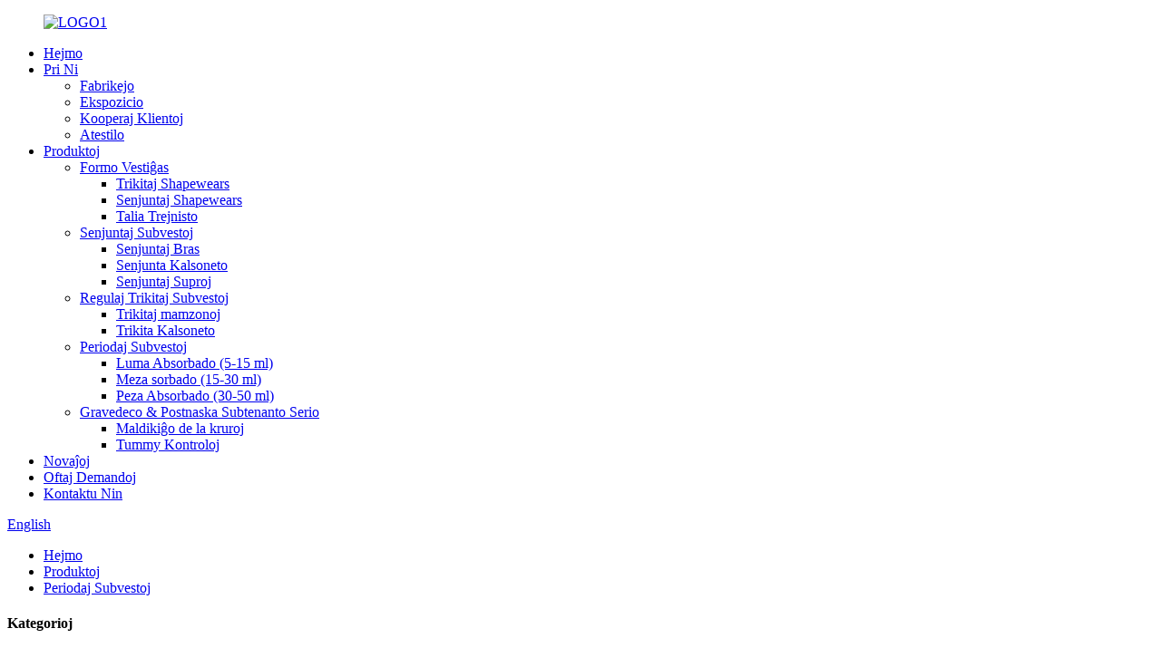

--- FILE ---
content_type: text/html
request_url: http://eo.ysyunderwear.com/period-underwears/
body_size: 9598
content:
<!DOCTYPE html> <html dir="ltr" lang="eo"> <head> <meta charset="UTF-8"/>      <script type="text/javascript" src="//cdn.globalso.com/cookie_consent_banner.js"></script>      <meta http-equiv="Content-Type" content="text/html; charset=UTF-8" /> <title>Period Underwears Factory, Provizantoj - Ĉinaj Period Underwears Manufacturers</title> <!-- Google Tag Manager --> <script>(function(w,d,s,l,i){w[l]=w[l]||[];w[l].push({'gtm.start':
new Date().getTime(),event:'gtm.js'});var f=d.getElementsByTagName(s)[0],
j=d.createElement(s),dl=l!='dataLayer'?'&l='+l:'';j.async=true;j.src=
'https://www.googletagmanager.com/gtm.js?id='+i+dl;f.parentNode.insertBefore(j,f);
})(window,document,'script','dataLayer','GTM-NHWRBJZK');</script> <!-- End Google Tag Manager --> <meta name="viewport" content="width=device-width,initial-scale=1,minimum-scale=1,maximum-scale=1,user-scalable=no"> <link rel="apple-touch-icon-precomposed" href=""> <meta name="format-detection" content="telephone=no"> <meta name="apple-mobile-web-app-capable" content="yes"> <meta name="apple-mobile-web-app-status-bar-style" content="black"> <link href="//cdn.globalso.com/ysyunderwear/style/global/style.css" rel="stylesheet" onload="this.onload=null;this.rel='stylesheet'"> <link href="//cdn.globalso.com/ysyunderwear/style/public/public.css" rel="stylesheet" onload="this.onload=null;this.rel='stylesheet'">  <link rel="shortcut icon" href="https://cdn.globalso.com/ysyunderwear/ico_pink.png" /> <meta name="description" content="Aĉetu altkvalitajn periodajn subvestojn de la ĉefa fabrikanto kaj provizanto de Ĉinio. Akiru rekte de fabrikaj prezoj kaj superan komforton. Malkovru vian perfektan taŭgan nun!" /> <meta name="keywords" content="Periodaj subvestoj markoj,Plej bonaj periodaj subvestoj,Palkostaj periodkalsonoj,Epokaj kalsonetoj,Pligrandaj periodaj subvestoj,Laveblaj periodaj subvestoj,Alta absorba periodkalsonoj,Periopaj kalsono por peza fluo" />  <link rel="canonical" href="https://www.ysyunderwear.com/period-underwears/" />  <link href="//cdn.globalso.com/hide_search.css" rel="stylesheet"/><link href="//www.ysyunderwear.com/style/eo.html.css" rel="stylesheet"/><link rel="alternate" hreflang="eo" href="http://eo.ysyunderwear.com/" /></head> <body> <!-- Google Tag Manager (noscript) --> <noscript><iframe src="https://www.googletagmanager.com/ns.html?id=GTM-NHWRBJZK" height="0" width="0" style="display:none;visibility:hidden"></iframe></noscript> <!-- End Google Tag Manager (noscript) --> <div class="container"> <header class="web_head">     <div class="head_layer">       <div class="layout">          <figure class="logo"><a href="/">                 <img src="https://cdn.globalso.com/ysyunderwear/LOGO1.png" alt="LOGO1">                 </a></figure>         <nav class="nav_wrap">           <ul class="head_nav">         <li><a href="/">Hejmo</a></li> <li><a href="/about-us/">Pri Ni</a> <ul class="sub-menu"> 	<li><a href="/factory-tour/">Fabrikejo</a></li> 	<li><a href="/exhibition/">Ekspozicio</a></li> 	<li><a href="/cooperative-clients/">Kooperaj Klientoj</a></li> 	<li><a href="/certificate/">Atestilo</a></li> </ul> </li> <li class="current-menu-ancestor current-menu-parent"><a href="/products/">Produktoj</a> <ul class="sub-menu"> 	<li><a href="/shape-wears/">Formo Vestiĝas</a> 	<ul class="sub-menu"> 		<li><a href="/knitted-shapewears/">Trikitaj Shapewears</a></li> 		<li><a href="/seamless-shapewears/">Senjuntaj Shapewears</a></li> 		<li><a href="/waist-trainer/">Talia Trejnisto</a></li> 	</ul> </li> 	<li><a href="/seamless-underwears/">Senjuntaj Subvestoj</a> 	<ul class="sub-menu"> 		<li><a href="/seamless-bras/">Senjuntaj Bras</a></li> 		<li><a href="/seamless-briefs/">Senjunta Kalsoneto</a></li> 		<li><a href="/seamless-tops/">Senjuntaj Suproj</a></li> 	</ul> </li> 	<li><a href="/regular-knitted-underwears/">Regulaj Trikitaj Subvestoj</a> 	<ul class="sub-menu"> 		<li><a href="/knitted-bras/">Trikitaj mamzonoj</a></li> 		<li><a href="/knitted-briefs/">Trikita Kalsoneto</a></li> 	</ul> </li> 	<li class="nav-current"><a href="/period-underwears/">Periodaj Subvestoj</a> 	<ul class="sub-menu"> 		<li><a href="/light-absorbtion5-15-ml/">Luma Absorbado (5-15 ml)</a></li> 		<li><a href="/medium-absorbtion15-30-ml/">Meza sorbado (15-30 ml)</a></li> 		<li><a href="/heavy-absorbtion30-50-ml/">Peza Absorbado (30-50 ml)</a></li> 	</ul> </li> 	<li><a href="/pregnancy-postpartum-supporter-series/">Gravedeco &amp; Postnaska Subtenanto Serio</a> 	<ul class="sub-menu"> 		<li><a href="/leg-slimmings/">Maldikiĝo de la kruroj</a></li> 		<li><a href="/tummy-controls/">Tummy Kontroloj</a></li> 	</ul> </li> </ul> </li> <li><a href="/news/">Novaĵoj</a></li> <li><a href="/faqs/">Oftaj Demandoj</a></li> <li><a href="/contact-us/">Kontaktu Nin</a></li>       </ul>         </nav>         <div class="head_right">           <b id="btn-search" class="btn--search"></b>           <div class="change-language ensemble">   <div class="change-language-info">     <div class="change-language-title medium-title">        <div class="language-flag language-flag-en"><a href="https://www.ysyunderwear.com/"><b class="country-flag"></b><span>English</span> </a></div>        <b class="language-icon"></b>      </div> 	<div class="change-language-cont sub-content">         <div class="empty"></div>     </div>   </div> </div> <!--theme223-->             </div>       </div>     </div>   </header><div class="path_bar">     <div class="layout">       <ul>        <li> <a itemprop="breadcrumb" href="/">Hejmo</a></li><li> <a itemprop="breadcrumb" href="/products/" title="Products">Produktoj</a> </li><li> <a href="#">Periodaj Subvestoj</a></li>       </ul>     </div>   </div> <section class="web_main page_main">   <div class="layout">     <aside class="aside">   <section class="aside-wrap">     <section class="side-widget">     <div class="side-tit-bar">       <h4 class="side-tit">Kategorioj</h4>     </div>     <ul class="side-cate">       <li><a href="/shape-wears/">Formo Vestiĝas</a> <ul class="sub-menu"> 	<li><a href="/knitted-shapewears/">Trikitaj Shapewears</a></li> 	<li><a href="/seamless-shapewears/">Senjuntaj Shapewears</a></li> 	<li><a href="/waist-trainer/">Talia Trejnisto</a></li> </ul> </li> <li><a href="/seamless-underwears/">Senjuntaj Subvestoj</a> <ul class="sub-menu"> 	<li><a href="/seamless-bras/">Senjuntaj Bras</a></li> 	<li><a href="/seamless-briefs/">Senjunta Kalsoneto</a></li> 	<li><a href="/seamless-tops/">Senjuntaj Suproj</a></li> </ul> </li> <li><a href="/regular-knitted-underwears/">Regulaj Trikitaj Subvestoj</a> <ul class="sub-menu"> 	<li><a href="/knitted-bras/">Trikitaj mamzonoj</a></li> 	<li><a href="/knitted-briefs/">Trikita Kalsoneto</a></li> </ul> </li> <li class="nav-current"><a href="/period-underwears/">Periodaj Subvestoj</a> <ul class="sub-menu"> 	<li><a href="/light-absorbtion5-15-ml/">Luma Absorbado (5-15 ml)</a></li> 	<li><a href="/medium-absorbtion15-30-ml/">Meza sorbado (15-30 ml)</a></li> 	<li><a href="/heavy-absorbtion30-50-ml/">Peza Absorbado (30-50 ml)</a></li> </ul> </li> <li><a href="/pregnancy-postpartum-supporter-series/">Gravedeco &amp; Postnaska Subtenanto Serio</a> <ul class="sub-menu"> 	<li><a href="/tummy-controls/">Tummy Kontroloj</a></li> 	<li><a href="/leg-slimmings/">Maldikiĝo de la kruroj</a></li> </ul> </li>     </ul>   </section>   <div class="side-widget">     <div class="side-tit-bar">       <h2 class="side-tit">Elstaraj produktoj</h2>     </div>     <div class="side-product-items">       <div class="items_content">         <ul >                     <li class="side_product_item">             <figure> <a  class="item-img" href="/medium-absorption-4-layers-leak-proof-low-rise-menstrual-briefs-2-product/"><img src="https://cdn.globalso.com/ysyunderwear/Medium-absorption-4-layers-leak-proof-low-rise-menstrual-briefs-5-300x300.jpg" alt="Meza Sorba 4 Tavoloj Prova Malalta Malalta Menstruo"></a>               <figcaption>                 <div class="item_text"><a href="/medium-absorption-4-layers-leak-proof-low-rise-menstrual-briefs-2-product/">Meza Sorba 4 Tavoloj Likaj Pruvo Malalta Pliiĝo Menst...</a></div>               </figcaption>             </figure>             <a href="/medium-absorption-4-layers-leak-proof-low-rise-menstrual-briefs-2-product/" class="add-friend"></a> </li>                     <li class="side_product_item">             <figure> <a  class="item-img" href="/breathable-and-tight-fitting-belly-control-slimming-belt-compression-waist-trainer-product/"><img src="https://cdn.globalso.com/ysyunderwear/Breathable-and-tight-fitting-belly-control-slimming-belt-compression-waist-trainer-300x300.jpg" alt="Spirebla Kaj Streĉita Ventro Kontrolo Slimming Zono Kunpremo Talio Trejnisto"></a>               <figcaption>                 <div class="item_text"><a href="/breathable-and-tight-fitting-belly-control-slimming-belt-compression-waist-trainer-product/">Spirebla Kaj Streĉita Ventra Kontrolo Slimming ...</a></div>               </figcaption>             </figure>             <a href="/breathable-and-tight-fitting-belly-control-slimming-belt-compression-waist-trainer-product/" class="add-friend"></a> </li>                     <li class="side_product_item">             <figure> <a  class="item-img" href="/full-body-shaper-crotch-opening-seamless-bodysuit-beauty-shape-slimming-shape-wear-product/"><img src="https://cdn.globalso.com/ysyunderwear/Full-body-shaper-crotch-opening-seamless-bodysuit-beauty-shape-slimming-shape-wear-300x300.jpg" alt="Plena Korpo Shaper Crotch Malfermo Senjunta Bodysuit Beleco Formo Slimming Formo Wear"></a>               <figcaption>                 <div class="item_text"><a href="/full-body-shaper-crotch-opening-seamless-bodysuit-beauty-shape-slimming-shape-wear-product/">Plena Korpo Shaper Crotch Malfermo Senjunta Bodysuit Be...</a></div>               </figcaption>             </figure>             <a href="/full-body-shaper-crotch-opening-seamless-bodysuit-beauty-shape-slimming-shape-wear-product/" class="add-friend"></a> </li>                     <li class="side_product_item">             <figure> <a  class="item-img" href="/high-elastic-tummy-control-high-waisted-knitted-slimming-shaper-shorts-product/"><img src="https://cdn.globalso.com/ysyunderwear/High-elastic-tummy-control-high-waisted-knitted-slimming-shaper-shorts-3-300x300.jpg" alt="Alta Elasta Tummy Kontrolo Alta Talio Trikita Slimming Shaper Shorts"></a>               <figcaption>                 <div class="item_text"><a href="/high-elastic-tummy-control-high-waisted-knitted-slimming-shaper-shorts-product/">Alta Elasta Tummy Kontrolo Alta Talia Trikita Svelta...</a></div>               </figcaption>             </figure>             <a href="/high-elastic-tummy-control-high-waisted-knitted-slimming-shaper-shorts-product/" class="add-friend"></a> </li>                     <li class="side_product_item">             <figure> <a  class="item-img" href="/front-open-high-compression-waist-control-slimming-body-shape-legging-product/"><img src="https://cdn.globalso.com/ysyunderwear/Front-open-High-compression-waist-control-slimming-body-shape-legging-300x300.jpg" alt="Antaŭa Malfermita Alta Kunpremo Talio Kontrolo Maldikiĝo Korpo Formo Legging"></a>               <figcaption>                 <div class="item_text"><a href="/front-open-high-compression-waist-control-slimming-body-shape-legging-product/">Antaŭa Malfermita Alta Kunpremo Talia Kontrolo Slimming B...</a></div>               </figcaption>             </figure>             <a href="/front-open-high-compression-waist-control-slimming-body-shape-legging-product/" class="add-friend"></a> </li>                     <li class="side_product_item">             <figure> <a  class="item-img" href="/light-absorption-3-layers-leak-proof-menstrual-thong-product/"><img src="https://cdn.globalso.com/ysyunderwear/light-absorption-3-layers-leak-proof-menstrual-thong-front-300x300.jpg" alt="Lumo Sorba 3 Tavoloj Leak Prova Menstrua Rimeno"></a>               <figcaption>                 <div class="item_text"><a href="/light-absorption-3-layers-leak-proof-menstrual-thong-product/">Lumo Sorba 3 Tavoloj Leak Prova Menstrua Rimeno</a></div>               </figcaption>             </figure>             <a href="/light-absorption-3-layers-leak-proof-menstrual-thong-product/" class="add-friend"></a> </li>                   </ul>       </div>     </div>   </div>     </section> </aside>    <section class="main">       <div class="product-list">         <h1 class="page_title">Periodaj Subvestoj</h1>         <ul class="product_list_items">    <li class="product_list_item">             <figure>               <span class="item_img"><img src="https://cdn.globalso.com/ysyunderwear/Medium-absorption-4-layers-leak-proof-low-rise-menstrual-briefs-5-300x300.jpg" alt="Meza Sorba 4 Tavoloj Prova Malalta Malalta Menstruo"><a href="/medium-absorption-4-layers-leak-proof-low-rise-menstrual-briefs-2-product/" title="Medium Absorption 4 Layers Leak Proof Low Rise Menstrual Briefs"></a> </span>               <figcaption> 			  <div class="item_information">                      <h3 class="item_title"><a href="/medium-absorption-4-layers-leak-proof-low-rise-menstrual-briefs-2-product/" title="Medium Absorption 4 Layers Leak Proof Low Rise Menstrual Briefs">Meza Sorba 4 Tavoloj Prova Malalta Malalta Menstruo</a></h3>                 <div class="item_info"><p>Kiam temas pri ina higieno, komforto, protekto kaj daŭripovo estas de la plej granda graveco. Nia Meza Sorba 4-Tavoloj Liki-Protemaj Malalta Rise Menstruaj Kalsonoj estas desegnitaj kun ĉi tiu esenco en menso, proponante novigan solvon kiu provizas senekzemplan funkciecon kaj komforton.</p> </div>                 </div>                 <div class="product_btns">                   <a href="javascript:" class="priduct_btn_inquiry add_email12">enketo</a><a href="/medium-absorption-4-layers-leak-proof-low-rise-menstrual-briefs-2-product/" class="priduct_btn_detail">detalo</a>                 </div>               </figcaption>             </figure>           </li>    <li class="product_list_item">             <figure>               <span class="item_img"><img src="https://cdn.globalso.com/ysyunderwear/High-Rise-nylon-spandex-stretch-womens-heavy-absorption-4-layers-leak-proof-menstrual-panties-300x300.jpg" alt="Meza Sorba 4 Tavoloj Prova Malalta Malalta Menstruo"><a href="/medium-absorption-4-layers-leak-proof-low-rise-menstrual-briefs-product/" title="Medium Absorption 4 Layers Leak Proof Low Rise Menstrual Briefs"></a> </span>               <figcaption> 			  <div class="item_information">                      <h3 class="item_title"><a href="/medium-absorption-4-layers-leak-proof-low-rise-menstrual-briefs-product/" title="Medium Absorption 4 Layers Leak Proof Low Rise Menstrual Briefs">Meza Sorba 4 Tavoloj Prova Malalta Malalta Menstruo</a></h3>                 <div class="item_info"><p>Prezentante nian novigan kaj revolucian produkton, la Meza sorbado de 4 tavoloj kontraŭ likaj malaltaj menstruaj slipoj. Desegnita por provizi maksimuman komforton, protekton kaj komforton, nia menstrua rimeno estas ludŝanĝilo en ina higieno. Diru adiaŭ al dikaj kusenetoj kaj malkomfortaj subvestoj dum via periodo, kaj akceptu novan nivelon de konfido kaj libereco.</p> </div>                 </div>                 <div class="product_btns">                   <a href="javascript:" class="priduct_btn_inquiry add_email12">enketo</a><a href="/medium-absorption-4-layers-leak-proof-low-rise-menstrual-briefs-product/" class="priduct_btn_detail">detalo</a>                 </div>               </figcaption>             </figure>           </li>    <li class="product_list_item">             <figure>               <span class="item_img"><img src="https://cdn.globalso.com/ysyunderwear/light-absorption-3-layers-leak-proof-menstrual-thong-front-300x300.jpg" alt="Lumo Sorba 3 Tavoloj Leak Prova Menstrua Rimeno"><a href="/light-absorption-3-layers-leak-proof-menstrual-thong-product/" title="Light Absorption 3 Layers Leak Proof Menstrual Thong"></a> </span>               <figcaption> 			  <div class="item_information">                      <h3 class="item_title"><a href="/light-absorption-3-layers-leak-proof-menstrual-thong-product/" title="Light Absorption 3 Layers Leak Proof Menstrual Thong">Lumo Sorba 3 Tavoloj Leak Prova Menstrua Rimeno</a></h3>                 <div class="item_info"><p>Prezentante nian novigan kaj revolucian produkton, la Lumo-Sorba 3-Tavola Leak-Proof Menstrua Rimeno. Desegnita por provizi maksimuman komforton, protekton kaj komforton, nia menstrua rimeno estas ludŝanĝilo en ina higieno. Diru adiaŭ al dikaj kusenetoj kaj malkomfortaj subvestoj dum via periodo, kaj akceptu novan nivelon de konfido kaj libereco.</p> </div>                 </div>                 <div class="product_btns">                   <a href="javascript:" class="priduct_btn_inquiry add_email12">enketo</a><a href="/light-absorption-3-layers-leak-proof-menstrual-thong-product/" class="priduct_btn_detail">detalo</a>                 </div>               </figcaption>             </figure>           </li>          </ul>         <div class="page_bar">         <div class="pages"></div>       </div>       </div>            </section>   </div> </section> <footer class="web_footer">     <section class="foot_items">       <div class="layout">         <nav class="foot_item foot_item_news wow fadeInLeftA" data-wow-delay=".1s">           <div class="foot_item_hd">             <h2 class="title">INFORMEJO</h2>           </div>           <div class="foot_item_bd">             <ul class="foot_item_news">                           <li class="news_cell news_cell_01">                 <figure class="cell_img"><a href="/news/xiamen-yishangyi-garments-co-ltd-unveils-innovative-fashion-line-at-global-sources-fashion-fair-in-hong-kong/"><img src="https://cdn.globalso.com/ysyunderwear/Fashion-Events.png" alt="XIAMEN YISHANGYI GARMENTS CO., LTD Prezentas Novigan Modlinion ĉe Global Sources Fashion Fair en Honkongo"></a></figure>                 <div class="cell_cont">                   <time class="news_time">13/12/23</time>                   <h3 class="news_tit"><a href="/news/xiamen-yishangyi-garments-co-ltd-unveils-innovative-fashion-line-at-global-sources-fashion-fair-in-hong-kong/">XIAMEN YISHANGYI GARMENTS CO., LTD Malkaŝu...</a></h3>                 </div>               </li>                             <li class="news_cell news_cell_01">                 <figure class="cell_img"><a href="/news/high-waisted-shape-shorts-a-best-selling-product-with-over-5-million-units-sold-in-japan/"><img src="https://cdn.globalso.com/ysyunderwear/news3.jpg" alt="Alttalita Forma Pantaloneto: Plej Vendita Produkto kun Pli ol 5 Milionoj da Unuoj Venditaj en Japanio"></a></figure>                 <div class="cell_cont">                   <time class="news_time">30/05/23</time>                   <h3 class="news_tit"><a href="/news/high-waisted-shape-shorts-a-best-selling-product-with-over-5-million-units-sold-in-japan/">Alttalita Forma Pantaloneto: Plej Vendita...</a></h3>                 </div>               </li>                             <li class="news_cell news_cell_01">                 <figure class="cell_img"><a href="/news/introducing-womens-4-layer-leak-proof-seamless-menstrual-panties-a-revolutionary-solution-for-period-comfort/"><img src="https://cdn.globalso.com/ysyunderwear/news211.jpg" alt="Prezentante Virinajn 4-Tavolajn Liki-Protajn Senjuntajn Menstruajn Kalsonojn - Revolucia Solvo por Perioda Komforto"></a></figure>                 <div class="cell_cont">                   <time class="news_time">30/05/23</time>                   <h3 class="news_tit"><a href="/news/introducing-womens-4-layer-leak-proof-seamless-menstrual-panties-a-revolutionary-solution-for-period-comfort/">Enkonduko de Virina 4-Tavola Liko-Pr...</a></h3>                 </div>               </li>                             <li class="news_cell news_cell_01">                 <figure class="cell_img"><a href="/news/xiamen-yishangyi-garments-co-ltd-showcases-exciting-new-products-and-explores-business-partnerships-at-global-sources-lifestyle-x-fashion-show/"><img src="https://cdn.globalso.com/ysyunderwear/news121.jpg" alt="XIAMEN YISHANGYI GARMENTS CO., LTD. Montras Ekscitajn Novajn Produktojn kaj Esploras Komercajn Partnerecojn ĉe Global Sources Lifestyle x Fashion Show"></a></figure>                 <div class="cell_cont">                   <time class="news_time">30/05/23</time>                   <h3 class="news_tit"><a href="/news/xiamen-yishangyi-garments-co-ltd-showcases-exciting-new-products-and-explores-business-partnerships-at-global-sources-lifestyle-x-fashion-show/">XIAMEN YISHANGYI GARMENTS CO., LTD. Montru...</a></h3>                 </div>               </li>                           </ul>           </div>         </nav>         <nav class="foot_item foot_item_contact wow fadeInLeftA" data-wow-delay=".2s">           <div class="foot_item_hd">             <h2 class="title">KONTAKTO</h2>           </div>           <div class="foot_item_bd">             <address>             <ul>                               <li class="foot_addr">Xiamen</li>              <li class="foot_phone">+86 13616057658</li>             <li class="foot_time">9:00 ĝis 18:00<br>Ĉina Norma Tempo, UTC+8:00</li>              <li class="foot_email"><a href="mailto:sales@ysygarments.com" >sales@ysygarments.com</a></li>            </ul>             </address>           </div>         </nav>         <nav class="foot_item foot_item_subscribe wow fadeInLeftA" data-wow-delay=".3s">           <div class="foot_item_hd">             <h2 class="title">INFORMOJ</h2>           </div>           <div class="foot_item_bd">             <div class="company_subscribe">               <h3 class="subscribe_tit">Bonvolu sendi vian enketon alklakante la suban butonon. Dankon!</h3>               <a class="sys_btn button" href="javascript:">Submeti</a>             </div>           </div>         </nav>       </div>     </section>     <div class="foot_bar wow fadeInUpA">       <div class="layout">        <div class="copyright">© Kopirajto - 2010-2024 : Ĉiuj Rajtoj Rezervitaj.<script type="text/javascript" src="//www.globalso.site/livechat.js"></script>        <br><a href="/sitemap.xml">Retejmapo</a> - <a href="/">AMP Poŝtelefono</a> <br><a href='/shapewear-high-compression/' title='Shapewear High Compression'>Shapewear Alta Kunpremo</a>,  <a href='/shape-wear/' title='Shape Wear'>Formo Eluziĝo</a>,  <a href='/high-compression-body-shaper/' title='High Compression Body Shaper'>Alta Kunprema Korpo Shaper</a>,  <a href='/shaper/' title='Shaper'>Shaper</a>,  <a href='/shapwear/' title='Shapwear'>Shapwear</a>,  <a href='/high-compression-body-shape-wear/' title='High Compression Body Shape Wear'>Alta Kunprema Korpo Forma Vesto</a>,       </div>         <ul class="foot_sns">                       <li><a target="_blank" href=""><img src="https://cdn.globalso.com/ysyunderwear/sns01.png" alt="facebook"></a></li>                         <li><a target="_blank" href=""><img src="https://cdn.globalso.com/ysyunderwear/sns02.png" alt="twiter"></a></li>                         <li><a target="_blank" href=""><img src="https://cdn.globalso.com/ysyunderwear/sns03.png" alt="youtube"></a></li>                         <li><a target="_blank" href=""><img src="https://cdn.globalso.com/ysyunderwear/sns04.png" alt="insgramo"></a></li>                         <li><a target="_blank" href=""><img src="https://cdn.globalso.com/ysyunderwear/sns05.png" alt="linkdin"></a></li>                     </ul>               </div>     </div>   </footer> <aside class="scrollsidebar" id="scrollsidebar">   <div class="side_content">     <div class="side_list">       <header class="hd"><img src="//cdn.globalso.com/title_pic.png" alt="Enreta Demando"/></header>       <div class="cont">         <li><a class="email" href="javascript:" >Sendu Retpoŝton</a></li>                                       </div>                   <div class="side_title"><a  class="close_btn"><span>x</span></a></div>     </div>   </div>   <div class="show_btn"></div> </aside> <div class="inquiry-pop-bd">   <div class="inquiry-pop"> <i class="ico-close-pop" onclick="hideMsgPop();"></i>      <script type="text/javascript" src="//www.globalso.site/form.js"></script>    </div> </div> </div> <div class="web-search"> <b id="btn-search-close" class="btn--search-close"></b>   <div style=" width:100%">     <div class="head-search">       <form  action="/search.php" method="get">           <input class="search-ipt" type="text" placeholder="Search entire shop here..." name="s" id="s" />           <input type="hidden" name="cat" />           <input class="search-btn" type="submit"  id="searchsubmit" value=""/>            <span class="search-attr">Premu enigi por serĉi aŭ ESC por fermi</span>         </form>     </div>   </div> </div>  <script type="text/javascript" src="//cdn.globalso.com/ysyunderwear/style/global/js/jquery.min.js"></script>  <script type="text/javascript" src="//cdn.globalso.com/ysyunderwear/style/global/js/common.js"></script> <script type="text/javascript" src="//cdn.globalso.com/ysyunderwear/style/public/public.js"></script>  <!--[if lt IE 9]> <script src="//cdn.globalso.com/ysyunderwear/style/global/js/html5.js"></script> <![endif]--> <script>
function getCookie(name) {
    var arg = name + "=";
    var alen = arg.length;
    var clen = document.cookie.length;
    var i = 0;
    while (i < clen) {
        var j = i + alen;
        if (document.cookie.substring(i, j) == arg) return getCookieVal(j);
        i = document.cookie.indexOf(" ", i) + 1;
        if (i == 0) break;
    }
    return null;
}
function setCookie(name, value) {
    var expDate = new Date();
    var argv = setCookie.arguments;
    var argc = setCookie.arguments.length;
    var expires = (argc > 2) ? argv[2] : null;
    var path = (argc > 3) ? argv[3] : null;
    var domain = (argc > 4) ? argv[4] : null;
    var secure = (argc > 5) ? argv[5] : false;
    if (expires != null) {
        expDate.setTime(expDate.getTime() + expires);
    }
    document.cookie = name + "=" + escape(value) + ((expires == null) ? "": ("; expires=" + expDate.toUTCString())) + ((path == null) ? "": ("; path=" + path)) + ((domain == null) ? "": ("; domain=" + domain)) + ((secure == true) ? "; secure": "");
}
function getCookieVal(offset) {
    var endstr = document.cookie.indexOf(";", offset);
    if (endstr == -1) endstr = document.cookie.length;
    return unescape(document.cookie.substring(offset, endstr));
}

var firstshow = 0;
var cfstatshowcookie = getCookie('easyiit_stats');
if (cfstatshowcookie != 1) {
    a = new Date();
    h = a.getHours();
    m = a.getMinutes();
    s = a.getSeconds();
    sparetime = 1000 * 60 * 60 * 24 * 1 - (h * 3600 + m * 60 + s) * 1000 - 1;
    setCookie('easyiit_stats', 1, sparetime, '/');
    firstshow = 1;
}
if (!navigator.cookieEnabled) {
    firstshow = 0;
}
var referrer = escape(document.referrer);
var currweb = escape(location.href);
var screenwidth = screen.width;
var screenheight = screen.height;
var screencolordepth = screen.colorDepth;
$(function($){
   $.get("https://www.ysyunderwear.com/statistic.php", { action:'stats_init', assort:0, referrer:referrer, currweb:currweb , firstshow:firstshow ,screenwidth:screenwidth, screenheight: screenheight, screencolordepth: screencolordepth, ranstr: Math.random()},function(data){}, "json");
			
});
</script> <script type="text/javascript">

if(typeof jQuery == 'undefined' || typeof jQuery.fn.on == 'undefined') {
	document.write('<script src="https://www.ysyunderwear.com/wp-content/plugins/bb-plugin/js/jquery.js"><\/script>');
	document.write('<script src="https://www.ysyunderwear.com/wp-content/plugins/bb-plugin/js/jquery.migrate.min.js"><\/script>');
}

</script><ul class="prisna-wp-translate-seo" id="prisna-translator-seo"><li class="language-flag language-flag-en"><a href="https://www.ysyunderwear.com/period-underwears/" title="English" target="_blank"><b class="country-flag"></b><span>English</span></a></li><li class="language-flag language-flag-fr"><a href="http://fr.ysyunderwear.com/period-underwears/" title="French" target="_blank"><b class="country-flag"></b><span>French</span></a></li><li class="language-flag language-flag-de"><a href="http://de.ysyunderwear.com/period-underwears/" title="German" target="_blank"><b class="country-flag"></b><span>German</span></a></li><li class="language-flag language-flag-pt"><a href="http://pt.ysyunderwear.com/period-underwears/" title="Portuguese" target="_blank"><b class="country-flag"></b><span>Portuguese</span></a></li><li class="language-flag language-flag-es"><a href="http://es.ysyunderwear.com/period-underwears/" title="Spanish" target="_blank"><b class="country-flag"></b><span>Spanish</span></a></li><li class="language-flag language-flag-ru"><a href="http://ru.ysyunderwear.com/period-underwears/" title="Russian" target="_blank"><b class="country-flag"></b><span>Russian</span></a></li><li class="language-flag language-flag-ja"><a href="http://ja.ysyunderwear.com/period-underwears/" title="Japanese" target="_blank"><b class="country-flag"></b><span>Japanese</span></a></li><li class="language-flag language-flag-ko"><a href="http://ko.ysyunderwear.com/period-underwears/" title="Korean" target="_blank"><b class="country-flag"></b><span>Korean</span></a></li><li class="language-flag language-flag-ar"><a href="http://ar.ysyunderwear.com/period-underwears/" title="Arabic" target="_blank"><b class="country-flag"></b><span>Arabic</span></a></li><li class="language-flag language-flag-ga"><a href="http://ga.ysyunderwear.com/period-underwears/" title="Irish" target="_blank"><b class="country-flag"></b><span>Irish</span></a></li><li class="language-flag language-flag-el"><a href="http://el.ysyunderwear.com/period-underwears/" title="Greek" target="_blank"><b class="country-flag"></b><span>Greek</span></a></li><li class="language-flag language-flag-tr"><a href="http://tr.ysyunderwear.com/period-underwears/" title="Turkish" target="_blank"><b class="country-flag"></b><span>Turkish</span></a></li><li class="language-flag language-flag-it"><a href="http://it.ysyunderwear.com/period-underwears/" title="Italian" target="_blank"><b class="country-flag"></b><span>Italian</span></a></li><li class="language-flag language-flag-da"><a href="http://da.ysyunderwear.com/period-underwears/" title="Danish" target="_blank"><b class="country-flag"></b><span>Danish</span></a></li><li class="language-flag language-flag-ro"><a href="http://ro.ysyunderwear.com/period-underwears/" title="Romanian" target="_blank"><b class="country-flag"></b><span>Romanian</span></a></li><li class="language-flag language-flag-id"><a href="http://id.ysyunderwear.com/period-underwears/" title="Indonesian" target="_blank"><b class="country-flag"></b><span>Indonesian</span></a></li><li class="language-flag language-flag-cs"><a href="http://cs.ysyunderwear.com/period-underwears/" title="Czech" target="_blank"><b class="country-flag"></b><span>Czech</span></a></li><li class="language-flag language-flag-af"><a href="http://af.ysyunderwear.com/period-underwears/" title="Afrikaans" target="_blank"><b class="country-flag"></b><span>Afrikaans</span></a></li><li class="language-flag language-flag-sv"><a href="http://sv.ysyunderwear.com/period-underwears/" title="Swedish" target="_blank"><b class="country-flag"></b><span>Swedish</span></a></li><li class="language-flag language-flag-pl"><a href="http://pl.ysyunderwear.com/period-underwears/" title="Polish" target="_blank"><b class="country-flag"></b><span>Polish</span></a></li><li class="language-flag language-flag-eu"><a href="http://eu.ysyunderwear.com/period-underwears/" title="Basque" target="_blank"><b class="country-flag"></b><span>Basque</span></a></li><li class="language-flag language-flag-ca"><a href="http://ca.ysyunderwear.com/period-underwears/" title="Catalan" target="_blank"><b class="country-flag"></b><span>Catalan</span></a></li><li class="language-flag language-flag-eo"><a href="http://eo.ysyunderwear.com/period-underwears/" title="Esperanto" target="_blank"><b class="country-flag"></b><span>Esperanto</span></a></li><li class="language-flag language-flag-hi"><a href="http://hi.ysyunderwear.com/period-underwears/" title="Hindi" target="_blank"><b class="country-flag"></b><span>Hindi</span></a></li><li class="language-flag language-flag-lo"><a href="http://lo.ysyunderwear.com/period-underwears/" title="Lao" target="_blank"><b class="country-flag"></b><span>Lao</span></a></li><li class="language-flag language-flag-sq"><a href="http://sq.ysyunderwear.com/period-underwears/" title="Albanian" target="_blank"><b class="country-flag"></b><span>Albanian</span></a></li><li class="language-flag language-flag-am"><a href="http://am.ysyunderwear.com/period-underwears/" title="Amharic" target="_blank"><b class="country-flag"></b><span>Amharic</span></a></li><li class="language-flag language-flag-hy"><a href="http://hy.ysyunderwear.com/period-underwears/" title="Armenian" target="_blank"><b class="country-flag"></b><span>Armenian</span></a></li><li class="language-flag language-flag-az"><a href="http://az.ysyunderwear.com/period-underwears/" title="Azerbaijani" target="_blank"><b class="country-flag"></b><span>Azerbaijani</span></a></li><li class="language-flag language-flag-be"><a href="http://be.ysyunderwear.com/period-underwears/" title="Belarusian" target="_blank"><b class="country-flag"></b><span>Belarusian</span></a></li><li class="language-flag language-flag-bn"><a href="http://bn.ysyunderwear.com/period-underwears/" title="Bengali" target="_blank"><b class="country-flag"></b><span>Bengali</span></a></li><li class="language-flag language-flag-bs"><a href="http://bs.ysyunderwear.com/period-underwears/" title="Bosnian" target="_blank"><b class="country-flag"></b><span>Bosnian</span></a></li><li class="language-flag language-flag-bg"><a href="http://bg.ysyunderwear.com/period-underwears/" title="Bulgarian" target="_blank"><b class="country-flag"></b><span>Bulgarian</span></a></li><li class="language-flag language-flag-ceb"><a href="http://ceb.ysyunderwear.com/period-underwears/" title="Cebuano" target="_blank"><b class="country-flag"></b><span>Cebuano</span></a></li><li class="language-flag language-flag-ny"><a href="http://ny.ysyunderwear.com/period-underwears/" title="Chichewa" target="_blank"><b class="country-flag"></b><span>Chichewa</span></a></li><li class="language-flag language-flag-co"><a href="http://co.ysyunderwear.com/period-underwears/" title="Corsican" target="_blank"><b class="country-flag"></b><span>Corsican</span></a></li><li class="language-flag language-flag-hr"><a href="http://hr.ysyunderwear.com/period-underwears/" title="Croatian" target="_blank"><b class="country-flag"></b><span>Croatian</span></a></li><li class="language-flag language-flag-nl"><a href="http://nl.ysyunderwear.com/period-underwears/" title="Dutch" target="_blank"><b class="country-flag"></b><span>Dutch</span></a></li><li class="language-flag language-flag-et"><a href="http://et.ysyunderwear.com/period-underwears/" title="Estonian" target="_blank"><b class="country-flag"></b><span>Estonian</span></a></li><li class="language-flag language-flag-tl"><a href="http://tl.ysyunderwear.com/period-underwears/" title="Filipino" target="_blank"><b class="country-flag"></b><span>Filipino</span></a></li><li class="language-flag language-flag-fi"><a href="http://fi.ysyunderwear.com/period-underwears/" title="Finnish" target="_blank"><b class="country-flag"></b><span>Finnish</span></a></li><li class="language-flag language-flag-fy"><a href="http://fy.ysyunderwear.com/period-underwears/" title="Frisian" target="_blank"><b class="country-flag"></b><span>Frisian</span></a></li><li class="language-flag language-flag-gl"><a href="http://gl.ysyunderwear.com/period-underwears/" title="Galician" target="_blank"><b class="country-flag"></b><span>Galician</span></a></li><li class="language-flag language-flag-ka"><a href="http://ka.ysyunderwear.com/period-underwears/" title="Georgian" target="_blank"><b class="country-flag"></b><span>Georgian</span></a></li><li class="language-flag language-flag-gu"><a href="http://gu.ysyunderwear.com/period-underwears/" title="Gujarati" target="_blank"><b class="country-flag"></b><span>Gujarati</span></a></li><li class="language-flag language-flag-ht"><a href="http://ht.ysyunderwear.com/period-underwears/" title="Haitian" target="_blank"><b class="country-flag"></b><span>Haitian</span></a></li><li class="language-flag language-flag-ha"><a href="http://ha.ysyunderwear.com/period-underwears/" title="Hausa" target="_blank"><b class="country-flag"></b><span>Hausa</span></a></li><li class="language-flag language-flag-haw"><a href="http://haw.ysyunderwear.com/period-underwears/" title="Hawaiian" target="_blank"><b class="country-flag"></b><span>Hawaiian</span></a></li><li class="language-flag language-flag-iw"><a href="http://iw.ysyunderwear.com/period-underwears/" title="Hebrew" target="_blank"><b class="country-flag"></b><span>Hebrew</span></a></li><li class="language-flag language-flag-hmn"><a href="http://hmn.ysyunderwear.com/period-underwears/" title="Hmong" target="_blank"><b class="country-flag"></b><span>Hmong</span></a></li><li class="language-flag language-flag-hu"><a href="http://hu.ysyunderwear.com/period-underwears/" title="Hungarian" target="_blank"><b class="country-flag"></b><span>Hungarian</span></a></li><li class="language-flag language-flag-is"><a href="http://is.ysyunderwear.com/period-underwears/" title="Icelandic" target="_blank"><b class="country-flag"></b><span>Icelandic</span></a></li><li class="language-flag language-flag-ig"><a href="http://ig.ysyunderwear.com/period-underwears/" title="Igbo" target="_blank"><b class="country-flag"></b><span>Igbo</span></a></li><li class="language-flag language-flag-jw"><a href="http://jw.ysyunderwear.com/period-underwears/" title="Javanese" target="_blank"><b class="country-flag"></b><span>Javanese</span></a></li><li class="language-flag language-flag-kn"><a href="http://kn.ysyunderwear.com/period-underwears/" title="Kannada" target="_blank"><b class="country-flag"></b><span>Kannada</span></a></li><li class="language-flag language-flag-kk"><a href="http://kk.ysyunderwear.com/period-underwears/" title="Kazakh" target="_blank"><b class="country-flag"></b><span>Kazakh</span></a></li><li class="language-flag language-flag-km"><a href="http://km.ysyunderwear.com/period-underwears/" title="Khmer" target="_blank"><b class="country-flag"></b><span>Khmer</span></a></li><li class="language-flag language-flag-ku"><a href="http://ku.ysyunderwear.com/period-underwears/" title="Kurdish" target="_blank"><b class="country-flag"></b><span>Kurdish</span></a></li><li class="language-flag language-flag-ky"><a href="http://ky.ysyunderwear.com/period-underwears/" title="Kyrgyz" target="_blank"><b class="country-flag"></b><span>Kyrgyz</span></a></li><li class="language-flag language-flag-la"><a href="http://la.ysyunderwear.com/period-underwears/" title="Latin" target="_blank"><b class="country-flag"></b><span>Latin</span></a></li><li class="language-flag language-flag-lv"><a href="http://lv.ysyunderwear.com/period-underwears/" title="Latvian" target="_blank"><b class="country-flag"></b><span>Latvian</span></a></li><li class="language-flag language-flag-lt"><a href="http://lt.ysyunderwear.com/period-underwears/" title="Lithuanian" target="_blank"><b class="country-flag"></b><span>Lithuanian</span></a></li><li class="language-flag language-flag-lb"><a href="http://lb.ysyunderwear.com/period-underwears/" title="Luxembou.." target="_blank"><b class="country-flag"></b><span>Luxembou..</span></a></li><li class="language-flag language-flag-mk"><a href="http://mk.ysyunderwear.com/period-underwears/" title="Macedonian" target="_blank"><b class="country-flag"></b><span>Macedonian</span></a></li><li class="language-flag language-flag-mg"><a href="http://mg.ysyunderwear.com/period-underwears/" title="Malagasy" target="_blank"><b class="country-flag"></b><span>Malagasy</span></a></li><li class="language-flag language-flag-ms"><a href="http://ms.ysyunderwear.com/period-underwears/" title="Malay" target="_blank"><b class="country-flag"></b><span>Malay</span></a></li><li class="language-flag language-flag-ml"><a href="http://ml.ysyunderwear.com/period-underwears/" title="Malayalam" target="_blank"><b class="country-flag"></b><span>Malayalam</span></a></li><li class="language-flag language-flag-mt"><a href="http://mt.ysyunderwear.com/period-underwears/" title="Maltese" target="_blank"><b class="country-flag"></b><span>Maltese</span></a></li><li class="language-flag language-flag-mi"><a href="http://mi.ysyunderwear.com/period-underwears/" title="Maori" target="_blank"><b class="country-flag"></b><span>Maori</span></a></li><li class="language-flag language-flag-mr"><a href="http://mr.ysyunderwear.com/period-underwears/" title="Marathi" target="_blank"><b class="country-flag"></b><span>Marathi</span></a></li><li class="language-flag language-flag-mn"><a href="http://mn.ysyunderwear.com/period-underwears/" title="Mongolian" target="_blank"><b class="country-flag"></b><span>Mongolian</span></a></li><li class="language-flag language-flag-my"><a href="http://my.ysyunderwear.com/period-underwears/" title="Burmese" target="_blank"><b class="country-flag"></b><span>Burmese</span></a></li><li class="language-flag language-flag-ne"><a href="http://ne.ysyunderwear.com/period-underwears/" title="Nepali" target="_blank"><b class="country-flag"></b><span>Nepali</span></a></li><li class="language-flag language-flag-no"><a href="http://no.ysyunderwear.com/period-underwears/" title="Norwegian" target="_blank"><b class="country-flag"></b><span>Norwegian</span></a></li><li class="language-flag language-flag-ps"><a href="http://ps.ysyunderwear.com/period-underwears/" title="Pashto" target="_blank"><b class="country-flag"></b><span>Pashto</span></a></li><li class="language-flag language-flag-fa"><a href="http://fa.ysyunderwear.com/period-underwears/" title="Persian" target="_blank"><b class="country-flag"></b><span>Persian</span></a></li><li class="language-flag language-flag-pa"><a href="http://pa.ysyunderwear.com/period-underwears/" title="Punjabi" target="_blank"><b class="country-flag"></b><span>Punjabi</span></a></li><li class="language-flag language-flag-sr"><a href="http://sr.ysyunderwear.com/period-underwears/" title="Serbian" target="_blank"><b class="country-flag"></b><span>Serbian</span></a></li><li class="language-flag language-flag-st"><a href="http://st.ysyunderwear.com/period-underwears/" title="Sesotho" target="_blank"><b class="country-flag"></b><span>Sesotho</span></a></li><li class="language-flag language-flag-si"><a href="http://si.ysyunderwear.com/period-underwears/" title="Sinhala" target="_blank"><b class="country-flag"></b><span>Sinhala</span></a></li><li class="language-flag language-flag-sk"><a href="http://sk.ysyunderwear.com/period-underwears/" title="Slovak" target="_blank"><b class="country-flag"></b><span>Slovak</span></a></li><li class="language-flag language-flag-sl"><a href="http://sl.ysyunderwear.com/period-underwears/" title="Slovenian" target="_blank"><b class="country-flag"></b><span>Slovenian</span></a></li><li class="language-flag language-flag-so"><a href="http://so.ysyunderwear.com/period-underwears/" title="Somali" target="_blank"><b class="country-flag"></b><span>Somali</span></a></li><li class="language-flag language-flag-sm"><a href="http://sm.ysyunderwear.com/period-underwears/" title="Samoan" target="_blank"><b class="country-flag"></b><span>Samoan</span></a></li><li class="language-flag language-flag-gd"><a href="http://gd.ysyunderwear.com/period-underwears/" title="Scots Gaelic" target="_blank"><b class="country-flag"></b><span>Scots Gaelic</span></a></li><li class="language-flag language-flag-sn"><a href="http://sn.ysyunderwear.com/period-underwears/" title="Shona" target="_blank"><b class="country-flag"></b><span>Shona</span></a></li><li class="language-flag language-flag-sd"><a href="http://sd.ysyunderwear.com/period-underwears/" title="Sindhi" target="_blank"><b class="country-flag"></b><span>Sindhi</span></a></li><li class="language-flag language-flag-su"><a href="http://su.ysyunderwear.com/period-underwears/" title="Sundanese" target="_blank"><b class="country-flag"></b><span>Sundanese</span></a></li><li class="language-flag language-flag-sw"><a href="http://sw.ysyunderwear.com/period-underwears/" title="Swahili" target="_blank"><b class="country-flag"></b><span>Swahili</span></a></li><li class="language-flag language-flag-tg"><a href="http://tg.ysyunderwear.com/period-underwears/" title="Tajik" target="_blank"><b class="country-flag"></b><span>Tajik</span></a></li><li class="language-flag language-flag-ta"><a href="http://ta.ysyunderwear.com/period-underwears/" title="Tamil" target="_blank"><b class="country-flag"></b><span>Tamil</span></a></li><li class="language-flag language-flag-te"><a href="http://te.ysyunderwear.com/period-underwears/" title="Telugu" target="_blank"><b class="country-flag"></b><span>Telugu</span></a></li><li class="language-flag language-flag-th"><a href="http://th.ysyunderwear.com/period-underwears/" title="Thai" target="_blank"><b class="country-flag"></b><span>Thai</span></a></li><li class="language-flag language-flag-uk"><a href="http://uk.ysyunderwear.com/period-underwears/" title="Ukrainian" target="_blank"><b class="country-flag"></b><span>Ukrainian</span></a></li><li class="language-flag language-flag-ur"><a href="http://ur.ysyunderwear.com/period-underwears/" title="Urdu" target="_blank"><b class="country-flag"></b><span>Urdu</span></a></li><li class="language-flag language-flag-uz"><a href="http://uz.ysyunderwear.com/period-underwears/" title="Uzbek" target="_blank"><b class="country-flag"></b><span>Uzbek</span></a></li><li class="language-flag language-flag-vi"><a href="http://vi.ysyunderwear.com/period-underwears/" title="Vietnamese" target="_blank"><b class="country-flag"></b><span>Vietnamese</span></a></li><li class="language-flag language-flag-cy"><a href="http://cy.ysyunderwear.com/period-underwears/" title="Welsh" target="_blank"><b class="country-flag"></b><span>Welsh</span></a></li><li class="language-flag language-flag-xh"><a href="http://xh.ysyunderwear.com/period-underwears/" title="Xhosa" target="_blank"><b class="country-flag"></b><span>Xhosa</span></a></li><li class="language-flag language-flag-yi"><a href="http://yi.ysyunderwear.com/period-underwears/" title="Yiddish" target="_blank"><b class="country-flag"></b><span>Yiddish</span></a></li><li class="language-flag language-flag-yo"><a href="http://yo.ysyunderwear.com/period-underwears/" title="Yoruba" target="_blank"><b class="country-flag"></b><span>Yoruba</span></a></li><li class="language-flag language-flag-zu"><a href="http://zu.ysyunderwear.com/period-underwears/" title="Zulu" target="_blank"><b class="country-flag"></b><span>Zulu</span></a></li><li class="language-flag language-flag-rw"><a href="http://rw.ysyunderwear.com/period-underwears/" title="Kinyarwanda" target="_blank"><b class="country-flag"></b><span>Kinyarwanda</span></a></li><li class="language-flag language-flag-tt"><a href="http://tt.ysyunderwear.com/period-underwears/" title="Tatar" target="_blank"><b class="country-flag"></b><span>Tatar</span></a></li><li class="language-flag language-flag-or"><a href="http://or.ysyunderwear.com/period-underwears/" title="Oriya" target="_blank"><b class="country-flag"></b><span>Oriya</span></a></li><li class="language-flag language-flag-tk"><a href="http://tk.ysyunderwear.com/period-underwears/" title="Turkmen" target="_blank"><b class="country-flag"></b><span>Turkmen</span></a></li><li class="language-flag language-flag-ug"><a href="http://ug.ysyunderwear.com/period-underwears/" title="Uyghur" target="_blank"><b class="country-flag"></b><span>Uyghur</span></a></li></ul><link rel='stylesheet' id='fl-builder-layout-1480-css'  href='https://www.ysyunderwear.com/uploads/bb-plugin/cache/1480-layout.css?ver=497190ad35756175686f4c92dfcab18f' type='text/css' media='all' /> <link rel='stylesheet' id='fl-builder-layout-1465-css'  href='https://www.ysyunderwear.com/uploads/bb-plugin/cache/1465-layout-partial.css?ver=c4fdd0739ea6095b95e64b4ce39c5064' type='text/css' media='all' /> <link rel='stylesheet' id='fl-builder-layout-1334-css'  href='https://www.ysyunderwear.com/uploads/bb-plugin/cache/1334-layout-partial.css?ver=64ea97deec372368595949691415cea8' type='text/css' media='all' />   <script type='text/javascript' src='https://www.ysyunderwear.com/uploads/bb-plugin/cache/1480-layout.js?ver=497190ad35756175686f4c92dfcab18f'></script>   <script src="//cdnus.globalso.com/common_front.js"></script><script src="//www.ysyunderwear.com/style/eo.html.js"></script></body> </html><!-- Globalso Cache file was created in 0.43208718299866 seconds, on 07-12-24 16:24:01 -->

--- FILE ---
content_type: text/css
request_url: https://www.ysyunderwear.com/uploads/bb-plugin/cache/1465-layout-partial.css?ver=c4fdd0739ea6095b95e64b4ce39c5064
body_size: 466
content:
.fl-node-64acf333a5d03 {width: 100%;}.fl-node-64acf333a5e39 {width: 100%;}.fl-node-64acf333a5ef2 {width: 33.33%;}.fl-node-64acf333a5f3a {width: 33.33%;}.fl-node-64acf333a5f77 {width: 33.33%;}.fl-node-64acf333a60e8 {width: 100%;}.fl-node-64acf333a625a {width: 53.73%;}.fl-node-64acf333a61a2 {width: 46.27%;}.fl-node-64acf333a61a2 > .fl-col-content {background-color: #fdf1e9;background-color: rgba(253,241,233, 0.5);} .fl-node-64acf333a61a2 > .fl-col-content {padding-right:20px;padding-left:20px;} .fl-node-64acf333a61e0 > .fl-module-content {margin-top:0px;margin-right:0px;margin-bottom:0px;}

--- FILE ---
content_type: text/css
request_url: https://www.ysyunderwear.com/uploads/bb-plugin/cache/1334-layout-partial.css?ver=64ea97deec372368595949691415cea8
body_size: 465
content:
.fl-node-64759662803c4 {width: 100%;}.fl-node-647596a95ec56 {width: 100%;}.fl-node-64759705d1f8c {width: 33.33%;}.fl-node-64759705d1fd2 {width: 33.33%;}.fl-node-64759705d2015 {width: 33.33%;}.fl-node-6475975cc811f {width: 100%;}.fl-node-64759798c5a29 {width: 53.73%;}.fl-node-647597826ad2e {width: 46.27%;}.fl-node-647597826ad2e > .fl-col-content {background-color: #fdf1e9;background-color: rgba(253,241,233, 0.5);} .fl-node-647597826ad2e > .fl-col-content {padding-right:20px;padding-left:20px;} .fl-node-647597826aa37 > .fl-module-content {margin-top:0px;margin-right:0px;margin-bottom:0px;}